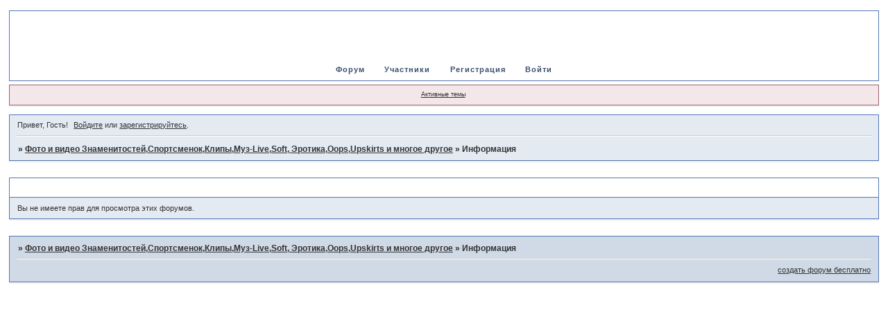

--- FILE ---
content_type: text/css
request_url: http://sportsmenki.1bb.ru/style/Mybb_Invision/Mybb_Invision_cs.css
body_size: 1465
content:
/* CS1 Background and text colours
-------------------------------------------------------------*/

html, body {	background-color: #fff;
}

#pun-title TABLE {
	background: url(../../img/Mybb_Invision/header.gif) #fff repeat-x;
}

#pun-title h1 {
	background: url(../../img/Mybb_Invision/logo.gif) no-repeat;
}

#pun {
	background-color : #fff;
}

/* CS1.1 */
.punbb .main .container,
.punbb .section .container,
.punbb .section .formal .container,
.punbb .formal fieldset,
#viewprofile li strong, #viewprofile li div,
#setmods dd,
.punbb-admin #pun-admain .adcontainer,
.punbb .info-box, .punbb #pun-main .info-box .legend {
  background-color: #e4eaf2;
  color: #333;
  }

/* CS1.2 */
.punbb .post-body,
.post-box,
.punbb .post-links,
.punbb .post h3,
.punbb .post .container {  background-color: #eef2f7;
  color: #333;
}

.punbb .altstyle .post-body,
.altstyle .post-box,
.punbb .altstyle .post-links,
.punbb .altstyle h3,
.punbb .altstyle .container {
  background-color: #f5f9fd;
  color: #333;
}

.punbb .post h3 span {  background-color: #e4eaf2;
  color: #333;
}

.punbb .altstyle h3 span {
  background-color: #eef2f7;
  color: #333;
}

.punbb td.tc2, .punbb td.tc3, .punbb td.tcr {
  background-color: #dfe6ef;
  color: #333;
  }

/* CS1.3 */
#pun-stats h2, .punbb .main h1, .punbb .main h2, #pun-debug h2, .punbb-admin #pun-admain h2 {
  background: url(../../img/Mybb_Invision/h2.gif) #fff repeat-x;
  color: #fff;
  }

/* CS1.4 */
.punbb .modmenu .container {
  background-color: #dfe6ef;
  color: #333;
  }

/* CS1.5 */
.punbb legend span, #viewprofile h2 span, #profilenav h2 span, .punbb-admin #pun-admain legend span {  background-color: #e4eaf2;
  color: #333;
  }

.punbb .post h3 strong {
	font-size: 0.9em;
	color: #333;
	text-decoration: underline
}

/* CS1.7 */
.punbb .quote-box, .punbb .code-box {
  background-color: #fafcfe;
  color: #333
  }

/* CS1.8 */
#pun-navlinks .container {	background: url(../../img/Mybb_Invision/menu.gif) #fff repeat-x;
	color: #333;
  }

#pun-ulinks .container {
	background-color: #f4e7ea;
}

.offline li.pa-online strong {
  font-weight: normal;
  }

.punbb th {	color: #3A4F6C;	background: url(../../img/Mybb_Invision/sub.gif) #fff repeat-x;
}

/* CS2 Border colours
-------------------------------------------------------------*/

#pun-title, #pun-navlinks {	border-color: #5176b5;}

#pun-ulinks .container {	border-color: #986265;
}

.punbb .post .container {
  border-top-color: #fff;
}

/* CS2.1 */
.punbb .container, .punbb .post-body, .post h3 {
  border-color: #5176b5 #5176b5 #5176b5 #5176b5
  }

/* CS2.2 */
.punbb .section, .punbb .forum, .punbb .formal, .punbb .modmenu, .punbb .info,
.punbb .category, .punbb .post {
  border-color: #efefef;
  }

.punbb .post h3,
.punbb .post h3 span {
  border-bottom: 1px solid #fff;
}

/* CS2.3 */
#pun-stats h2, .punbb .main h1, .punbb .main h2, #pun-debug h2, .punbb-admin #pun-admain h2 {
  border-color: #5176b5;
  }

/* CS2.4 */
.punbb fieldset {  border-color: #ccc;
  }

.punbb td, #viewprofile ul, #profilenav ul, .punbb .post .post-body,
.punbb .post h3 span, .post-links ul, .post-links, .usertable table {
  border-color: #fff;
  }

/* CS2.5 */
.punbb th {
  border-color: #5176b5;
  }

/* CS2.6 */
.punbb .quote-box, .punbb .code-box {
  border-color: #ccc #fff #fff #ccc;
  }

#pun-ulinks li, #pun-announcement h2 span, li#onlinelist, #pun-help .formal .info-box h3.legend span {
  border-color: #ccc
  }

#pun-ulinks li a, #pun-announcement h2, li#onlinelist div, #pun-help .formal .info-box h3.legend {
  border-color: #fff
  }

.punbb .divider {
  border-color: #ccc #fff #fff #fff;
  }

#pun-break4 {
  border-color: #ccc #fff #fff #fff;
  }

.punbb .formal fieldset .post-box, .punbb .info-box {
  border: 1px solid #5176b5;
  }

li.pa-online {
  border-left-color: #5176b5;
  }


/* CS3 Links
-------------------------------------------------------------*/

/* CS3.1 */
.punbb a, .punbb a:link, .punbb a:visited,
.punbb-admin #pun-admain a, .punbb-admin #pun-admain a:link, .punbb-admin #punbb-admain a:visited {
  color: #333;
  }

.punbb li.isactive a, .punbb li.isactive a:link, .punbb li.isactive a:visited {
  color: #333;
  }

/* CS3.2 */
.punbb a:hover, .punbb a:focus, .punbb a:active,  .punbb-admin #pun-admain .nodefault,
.punbb-admin #punbb-admain a:hover, .punbb-admin #punbb-admain a:focus, .punbb-admin #punbb-admain a:active {
  color: #34498B;
  }

/* CS3.3 */
#pun-navlinks a {
  color: #3A4F6C;
  text-decoration: none
  }

/* CS3.4 */
#pun-navlinks a:hover, #pun-navlinks a:focus, #pun-navlinks a:active {
  color: #5176B5;
  text-decoration: underline
  }

#pun-pagelinks a:active, #pun-pagelinks a:focus {
  background-color: #333;
  color: #fff;
  }

.post h3 span a:link, .post h3 span a:visited {	font-weight: normal;	font-size: 0.9em;
	text-decoration: none;
}

/* CS4 Post status icons
 -------------------------------------------------------------*/

div.icon {	background: url(../../img/Mybb_Invision/old.gif) no-repeat;
}

tr.inew div.icon {	background: url(../../img/Mybb_Invision/new.gif) no-repeat;
}

tr.iclosed div.icon {	background: url(../../img/Mybb_Invision/lock.gif) no-repeat;
}

tr.iredirect div.icon {	background: url(../../img/Mybb_Invision/link.gif) no-repeat;

}

tr.isticky div.icon {	background: url(../../img/Mybb_Invision/sticky.gif) no-repeat;
}

.punbb .main h1 span, .punbb .main h2 span, #pun-stats h2 span {
	background: transparent url(../../img/Mybb_Invision/arrow.gif) no-repeat 0% 3px;
	padding-left: 16px;
}

#profilenav h2 span, #viewprofile h2 span {background-image: none}

td.tcr a{
	background: transparent url(../../img/Mybb_Invision/post.gif) no-repeat 0% 3px;
	padding-left: 12px;
}

#pun-stats ul.container {
	background: transparent url(../../img/Mybb_Invision/stats.gif) no-repeat 10px 26px;
	padding-left: 51px;
}

#pun-stats div.statscon {
	background-color: #e4eaf2;
}

#pun-crumbs2 .container,
#pun-about .container {
	background-color: #d0dae7;
}

#pun-main div.catleft, #pun-main div.catright {display: none}